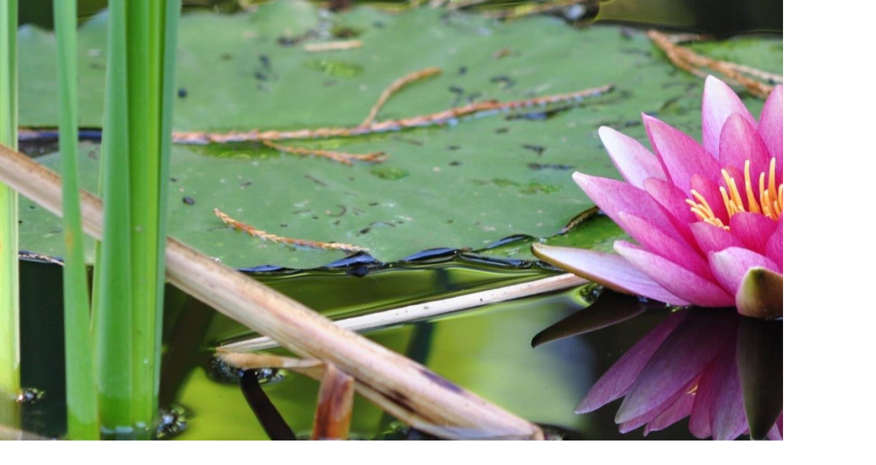

--- FILE ---
content_type: text/html; charset=utf-8
request_url: https://www.lehmann-baumschulen.ch/fr/Garden-Centre/assortiment-marche-plantes/plantes-vivaces/plantes-marecageuses-aquatiques.html
body_size: 9314
content:
<!doctype html>
<html lang='' dir=''>
<head>
<meta charset=''>
<title>Plantes marécageuses et aquatiques - 
Pépinière Lehmann SA - pépinière - marché aux plantes</title>

<base href="https://www.lehmann-baumschulen.ch/" />
<meta http-equiv="Content-Type" content="text/html; charset=utf-8" />
<meta name="viewport" content="width=device-width, initial-scale=1.0">
<meta name="HandheldFriendly" content="true">
<meta name="country" content="Switzerland"/>
<meta name="geography" content="Büren an der Aare"/>
<meta name="language" content="DE-CH"/>
<meta name="author" content="gardapro.ch, Lehmann Baumschulen AG"/>
<meta name="publisher" content="Lehmann Baumschulen AG"/>
<meta name="copyright" content="Lehmann Baumschulen AG"/>
<meta name="audience" content="Alle"/>
<meta name="robots" content="INDEX, follow"/>
<meta name="expires" content="NEVER"/>
<link rel="shortcut icon" href="https://www.lehmann-baumschulen.ch/favicon.ico" type="image/x-icon"/>
<meta name="description" content="Plantes aquatiques von Lehmann Baumschulen AG Büren an der Aare.  Ihre Baumschule mit Pflanzen aus der Region Biel - Seeland"/>
<meta name="keywords" content="Plantes aquatiques, Beetstauden, Steingarten, Wildstauden, Schattenstauden, Bodendecker, Stauden, d’eau,plant,nymphaea,aquatiqu, Pflanzen, Lehmann Baumschulen AG, Schattenstaude, Blütenstaude, Strauch, Sträucher, Garten, Lehmann, Büren, Biel, Seeland"/>

<link rel="stylesheet" type="text/css" href="https://www.lehmann-baumschulen.ch/tmp/cache/stylesheet_combined_d39363886c24a2a7ed547439d2ce987b.css" />


<!--[if lt IE 9]>
<script src="//html5shiv.googlecode.com/svn/trunk/html5.js"></script>
<![endif]-->
<link rel="start" title="Deutsch" href="https://www.lehmann-baumschulen.ch/" />
<link rel="prev" title="Fougères extérieur" href="https://www.lehmann-baumschulen.ch/fr/Garden-Centre/assortiment-marche-plantes/plantes-vivaces/fougeres-exterieur.html" />
<link rel="next" title="Plantes condimentaires et médicinales" href="https://www.lehmann-baumschulen.ch/fr/Garden-Centre/assortiment-marche-plantes/plantes-vivaces/herbes-aromatiques-medicinales.html" />
<!-- Gallery/Lytebox_Lehmann -->
	<link rel="stylesheet" href="https://www.lehmann-baumschulen.ch/modules/Gallery/templates/css/Lytebox_Lehmann.css" type="text/css" media="screen" />
	<script type="text/javascript" src="https://www.lehmann-baumschulen.ch/modules/Gallery/templates/lytebox/lytebox.js"></script>
	</head>
<body class='lang-fr'>

  <div id="cookie_consent">
    <p>Diese Webseite verwendet Cookies. Durch die Nutzung der Webseite stimmen Sie der Verwendung von Cookies zu. <a href="https://www.lehmann-baumschulen.ch/de/datenschutz.html"><br />
    <br />
    <a class="accept_cookies">Akzeptieren</a></p>
  </div>

    <!-- .header-wrapper -->
    <div class='header-wrapper container'>
        <!-- .header -->
        <header class='header'>
            <!-- .top-section -->
            <div class='top-section cf row'>
                <div class='logo col-md-4 col-sm-6 col-xs-12'>
                                     <a href='https://www.lehmann-baumschulen.ch/fr.html'><img src='https://www.lehmann-baumschulen.ch/uploads/theme/images/Logo_Lehmann_claim_fr.svg' alt='Lehmann Baumschulen AG' title='Lehmann Baumschulen AG' /></a>
                                 
                </div>
                <div class='col-md-5 col-sm-6 col-xs-12'>
                    <div class='center'>
                    
<form id="m15c0fmoduleform_1" method="get" action="https://www.lehmann-baumschulen.ch/fr/rechercher.html" class="cms_form"> <div class="hidden"> <input type="hidden" name="mact" value="Search,m15c0f,dosearch,0" /> <input type="hidden" name="m15c0freturnid" value="79" /> </div> <div class="center margtop20"> <input type="text" class="search-input" id="m15c0fsearchinput" name="m15c0fsearchinput" size="20" maxlength="50" placeholder="Rechercher ..."/> <input class="search-button" name="submit" value="Envoyer" type="submit" /> <input type="hidden" id="m15c0forigreturnid" name="m15c0forigreturnid" value="175" /> </form> </div>
                    </div>
                </div>
                <div class='aside col-md-3 col-sm-6 col-xs-12'>
                    <div class='lang-switch'>
                       <a href="https://www.facebook.com/lehmannbaumschulen/" target="_blanc"><img src="https://www.lehmann-baumschulen.ch/assets/images/facebook-lehmann-20.png" width="20px" height="20px"></a> <a href="https://www.instagram.com/lehmannbaumschulen/" target="_blanc"><img src="https://www.lehmann-baumschulen.ch/assets/images/instagram-lehmann.svg" width="20px" height="20px"></a>   <a    href="https://www.lehmann-baumschulen.ch/de/pflanzencenter/pflanzen-sortiment/stauden-pflanzen/sumpfpflanzen-wasserpflanzen.html">
    Deutsch</a>
<span class="active">
Français</span>


                    </div>
                    <div class='quick-links cf'>
                        
<ul class='quick-nav cf'>
    <li><a href="https://www.lehmann-baumschulen.ch/fr/a-propos-de-nous/actualites-lehmann.html" title="Actualités" >Actualités</a></li>
    <li><a href="https://www.lehmann-baumschulen.ch/fr/a-propos-de-nous/contact.html" title="Contact" >Contact</a></li>
    <li><a href="https://www.lehmann-baumschulen.ch/fr.html" title="Français" >Page d´accueil</a></li>
</ul>
                    </div>
<div class="nav-outer clearfix">
                        <!-- Main Menu -->
                        <nav id="main-menu" class="main-menu">
                            <div class="navbar-header">
                                <!-- Toggle Button -->    	
                                <button type="button" class="navbar-toggle" data-toggle="collapse" data-target=".navbar-collapse">
                                    <span class="icon-bar"></span>
                                    <span class="icon-bar"></span>
                                    <span class="icon-bar"></span>
                                </button>
                            </div>
                            

                            <div class="navbar-collapse collapse clearfix main-header">
<ul class="navigation clearfix"><li class='current dropdown'><a class=' current' href='https://www.lehmann-baumschulen.ch/fr/Garden-Centre.html'>Garden Centre</a><ul class="navigation clearfix"><li class='current dropdown'><a class=' current' href='https://www.lehmann-baumschulen.ch/fr/Garden-Centre/assortiment-marche-plantes.html'>Assortiment de plantes</a><ul class="navigation clearfix"><li class='dropdown'><a class='' href='https://www.lehmann-baumschulen.ch/fr/Garden-Centre/assortiment-marche-plantes/plantes-arbres.html'>Arbres et arbustes</a><ul class="navigation clearfix"><li><a class='' href='https://www.lehmann-baumschulen.ch/fr/Garden-Centre/assortiment-marche-plantes/plantes-arbres/plantes-topiaires.html'>Plantes topiaires</a></li><li><a class='' href='https://www.lehmann-baumschulen.ch/fr/Garden-Centre/assortiment-marche-plantes/plantes-arbres/arbres-caduques.html'>Feuillus</a></li><li><a class='' href='https://www.lehmann-baumschulen.ch/fr/Garden-Centre/assortiment-marche-plantes/plantes-arbres/coniferes.html'>Conifères</a></li><li><a class='' href='https://www.lehmann-baumschulen.ch/fr/Garden-Centre/assortiment-marche-plantes/plantes-arbres/arbres-avenue.html'>Arbres d’avenue</a></li><li><a class='' href='https://www.lehmann-baumschulen.ch/fr/Garden-Centre/assortiment-marche-plantes/plantes-arbres/plantes-bruyere.html'>Plantes de bruyère</a></li><li><a class='' href='https://www.lehmann-baumschulen.ch/fr/Garden-Centre/assortiment-marche-plantes/plantes-arbres/plants-haies.html'>Plants de haies</a></li><li><a class='' href='https://www.lehmann-baumschulen.ch/fr/Garden-Centre/assortiment-marche-plantes/plantes-arbres/bambou.html'>Bambous</a></li><li><a class='' href='https://www.lehmann-baumschulen.ch/fr/Garden-Centre/assortiment-marche-plantes/plantes-arbres/plantes-grimpantes.html'>Plantes grimpantes</a></li><li><a class='' href='https://www.lehmann-baumschulen.ch/fr/Garden-Centre/assortiment-marche-plantes/plantes-arbres/rosiers.html'>Rosiers</a></li><li><a class='' href='https://www.lehmann-baumschulen.ch/fr/Garden-Centre/assortiment-marche-plantes/plantes-arbres/assortiment-des-roses.html'>Assortiment des roses</a></li><li><a class='' href='https://www.lehmann-baumschulen.ch/fr/Garden-Centre/assortiment-marche-plantes/plantes-arbres/fruitiers-et-baies.html'>Fruitiers et baies</a></li></ul></li><li class='current dropdown'><a class=' current' href='https://www.lehmann-baumschulen.ch/fr/Garden-Centre/assortiment-marche-plantes/plantes-vivaces.html'>Plantes vivaces</a><ul class="navigation clearfix"><li><a class='' href='https://www.lehmann-baumschulen.ch/fr/Garden-Centre/assortiment-marche-plantes/plantes-vivaces/plantes-vivaces-fleurs.html'>Vivaces à fleurs</a></li><li><a class='' href='https://www.lehmann-baumschulen.ch/fr/Garden-Centre/assortiment-marche-plantes/plantes-vivaces/graminees-ornementales.html'>Graminées ornementales</a></li><li><a class='' href='https://www.lehmann-baumschulen.ch/fr/Garden-Centre/assortiment-marche-plantes/plantes-vivaces/fougeres-exterieur.html'>Fougères extérieur</a></li><li class='current'><a class=' current' href='https://www.lehmann-baumschulen.ch/fr/Garden-Centre/assortiment-marche-plantes/plantes-vivaces/plantes-marecageuses-aquatiques.html'>Plantes aquatiques</a></li><li><a class='' href='https://www.lehmann-baumschulen.ch/fr/Garden-Centre/assortiment-marche-plantes/plantes-vivaces/herbes-aromatiques-medicinales.html'>Plantes condimentaires</a></li></ul></li><li><a class='' href='https://www.lehmann-baumschulen.ch/fr/Garden-Centre/assortiment-marche-plantes/fleurs-saison.html'>Fleurs de saison</a></li><li><a class='' href='https://www.lehmann-baumschulen.ch/fr/Garden-Centre/assortiment-marche-plantes/plantes-mediterraneennes.html'>Plantes méditerranéennes</a></li><li><a class='' href='https://www.lehmann-baumschulen.ch/fr/Garden-Centre/assortiment-marche-plantes/plantes-dinterieur.html'>Plantes d&#39;intérieur</a></li><li><a class='' href='https://www.lehmann-baumschulen.ch/fr/Garden-Centre/assortiment-marche-plantes/conseil-plantation.html'>Conseils de plantation</a></li></ul></li><li><a class='' href='https://www.lehmann-baumschulen.ch/fr/Garden-Centre/conseils-jardinage.html'>Conseils de jardinage</a></li><li class='dropdown'><a class='' href='https://www.lehmann-baumschulen.ch/fr/Garden-Centre/accessoires-jardin.html'>Assortiment d’articles techniques</a><ul class="navigation clearfix"><li><a class='' href='https://www.lehmann-baumschulen.ch/fr/Garden-Centre/accessoires-jardin/accessoires.html'>Accessoires</a></li><li><a class='' href='https://www.lehmann-baumschulen.ch/fr/Garden-Centre/accessoires-jardin/poterie.html'>Poterie</a></li><li><a class='' href='https://www.lehmann-baumschulen.ch/fr/Garden-Centre/accessoires-jardin/engrais.html'>Engrais</a></li><li><a class='' href='https://www.lehmann-baumschulen.ch/fr/Garden-Centre/accessoires-jardin/produit-phytosanitaire.html'>Produit phytosanitaire</a></li><li><a class='' href='https://www.lehmann-baumschulen.ch/fr/Garden-Centre/accessoires-jardin/semences.html'>Semences</a></li><li><a class='' href='https://www.lehmann-baumschulen.ch/fr/Garden-Centre/accessoires-jardin/besoins-jardin.html'>Besoins du jardin</a></li></ul></li><li><a class='' href='https://www.lehmann-baumschulen.ch/fr/Garden-Centre/bons-cadeaux.html'>Bon cadeau</a></li><li><a class='' href='https://www.lehmann-baumschulen.ch/fr/Garden-Centre/services.html'>Services et prestations</a></li><li class='dropdown'><a class='' href='https://www.lehmann-baumschulen.ch/fr/Garden-Centre/images_plantes.html'>Photographies du Garden Centre</a><ul class="navigation clearfix"><li><a class='' href='https://www.lehmann-baumschulen.ch/fr/Garden-Centre/images_plantes/evenements.html'>Evénements</a></li></ul></li><li><a class='' href='https://www.lehmann-baumschulen.ch/fr/Garden-Centre/actualites_centre_plantes.html'>Actualités</a></li></ul></li><li class='dropdown'><a class='' href='https://www.lehmann-baumschulen.ch/fr/pepiniere.html'>Pépinière</a><ul class="navigation clearfix"><li class='dropdown'><a class='' href='https://www.lehmann-baumschulen.ch/fr/pepiniere/assortiment-plantes.html'>Assortiment de plantes</a><ul class="navigation clearfix"><li><a class='' href='https://www.lehmann-baumschulen.ch/fr/pepiniere/assortiment-plantes/arbres.html'>Plantes ligneuses</a></li><li><a class='' href='https://www.lehmann-baumschulen.ch/fr/pepiniere/assortiment-plantes/vivaces.html'>Plantes vivaces</a></li><li><a class='' href='https://www.lehmann-baumschulen.ch/fr/pepiniere/assortiment-plantes/articles-techniques.html'>Articles techniques</a></li></ul></li><li><a class='' href='https://www.lehmann-baumschulen.ch/fr/pepiniere/images_pepiniere.html'>Images de la Pépinière</a></li><li><a class='' href='https://www.lehmann-baumschulen.ch/fr/pepiniere/nouvelles-pepiniere.html'>Actualités</a></li></ul></li><li class='dropdown'><a class='' href='https://www.lehmann-baumschulen.ch/fr/a-propos-de-nous.html'>À propos de nous</a><ul class="navigation clearfix"><li><a class='' href='https://www.lehmann-baumschulen.ch/fr/a-propos-de-nous/pepinieristes.html'>Le personel</a></li><li><a class='' href='https://www.lehmann-baumschulen.ch/fr/a-propos-de-nous/histoire.html'>Histoire de l&#39;entreprise</a></li><li><a class='' href='https://www.lehmann-baumschulen.ch/fr/Garden-Centre/bons-cadeaux.html'>Bon cadeau</a></li><li><a class='' href='https://www.lehmann-baumschulen.ch/fr/a-propos-de-nous/plan-acces.html'>Plan d&#39;accès</a></li><li><a class='' href='https://www.lehmann-baumschulen.ch/fr/a-propos-de-nous/emploi.html'>Offres d’emploi</a></li><li><a class='' href='https://www.lehmann-baumschulen.ch/fr/a-propos-de-nous/liens.html'>Liens</a></li><li><a class='' href='https://www.lehmann-baumschulen.ch/fr/a-propos-de-nous/actualites-lehmann.html'>Actualités</a></li><li><a class='' href='https://www.lehmann-baumschulen.ch/fr/a-propos-de-nous/contact.html'>Contact</a></li><li><a class='' href='https://www.lehmann-baumschulen.ch/fr/a-propos-de-nous/newsletter-fr.html'>S&#39;abonner à la newsletter</a></li></ul></li></ul>
</div>
</nav>                                            
</div>
                </div>
                <div class='clear'></div>
            <!-- .top-section //-->
            </div>
            <!-- .header-teaser -->
            <section class='main-slider'>
            <div class="rev_slider_wrapper fullwidthbanner-container"  id="rev_slider_one_wrapper">
            <div class="rev_slider fullwidthabanner noarrow" id="rev_slider_one" data-version="5.4.1">
                <ul>
                    <li data-description="Plantes marécageuses et aquatiques de Lehmann Baumschulen AG" data-easein="Fade-in" data-easeout="Fade-out" data-fsmasterspeed="1500" data-fsslotamount="7" data-fstransition="fade" data-hideafterloop="0" data-hideslideonmobile="off" data-index="rs" data-masterspeed="default" data-param1="" data-param10="" data-param2="" data-param3="" data-param4="" data-param5="" data-param6="" data-param7="" data-param8="" data-param9="" data-rotate="0" data-saveperformance="off" data-slotamount="default" data-thumb="https://www.lehmann-baumschulen.ch/uploads/_CGSmartImage/img-5af4b56a6f7f51ab65ecbc5cac0b485e.jpg" data-title="Plantes marécageuses et aquatiques de Lehmann Baumschulen AG" data-transition="fade">
                    <img alt="Plantes marécageuses et aquatiques de Lehmann Baumschulen AG" class="rev-slidebg" data-bgfit="cover" data-bgparallax="10" data-bgposition="center center" data-bgrepeat="no-repeat" data-no-retina="" src="https://www.lehmann-baumschulen.ch/uploads/_CGSmartImage/img-5af4b56a6f7f51ab65ecbc5cac0b485e.jpg">
                    <div class="tp-caption" 
                    data-paddingbottom="[0,0,0,0]"
                    data-paddingleft="[0,0,0,0]"
                    data-paddingright="[0,0,0,0]"
                    data-paddingtop="[0,0,0,0]"
                    data-responsive_offset="on"
                    data-type="text"
                    data-height="none"
                    data-width="['460','400','400','300']"
                    data-whitespace="normal"
                    data-hoffset="['15','15','15','15']"
                    data-voffset="['35','35','35','35']"
                    data-x="['left','left','left','left']"
                    data-y="['bottom','bottom','bottom','bottom']"
                    data-textalign="['top','top','top','top']"
                    data-frames='[{"from":"y:[-100%];z:0;rX:0deg;rY:0;rZ:0;sX:1;sY:1;skX:0;skY:0;","mask":"x:0px;y:0px;s:inherit;e:inherit;","speed":1500,"to":"o:1;","delay":1000,"ease":"Power3.easeInOut"},{"delay":"wait","speed":1000,"to":"auto:auto;","mask":"x:0;y:0;s:inherit;e:inherit;","ease":"Power3.easeInOut"}]'
                    ><h2>
                </h2>
                    </div>
                    
                    <div class="tp-caption" 
                    data-paddingbottom="[0,0,0,0]"
                    data-paddingleft="[0,0,0,0]"
                    data-paddingright="[0,0,0,0]"
                    data-paddingtop="[0,0,0,0]"
                    data-responsive_offset="on"
                    data-type="text"
                    data-height="none"
                    data-width="['560','400','400','300']"
                    data-whitespace="normal"
                    data-hoffset="['15','15','15','15']"
                    data-voffset="['40','40','40','40']"
                    data-x="['right','right','right','right']"
                    data-y="['bottom','bottom','bottom','bottom']"
                    data-textalign="['top','top','top','top']"
                    data-frames='[{"from":"y:[-100%];z:0;rX:0deg;rY:0;rZ:0;sX:1;sY:1;skX:0;skY:0;","mask":"x:0px;y:0px;s:inherit;e:inherit;","speed":1500,"to":"o:1;","delay":1000,"ease":"Power3.easeInOut"},{"delay":"wait","speed":1000,"to":"auto:auto;","mask":"x:0;y:0;s:inherit;e:inherit;","ease":"Power3.easeInOut"}]'
                    >
                    	<div class="text">
                </div>
                    </div>
                    </li>
                </ul>
            </div>
        </div>
                

            <!-- .header-teaser //-->
            </section>
        <!-- .header //-->
        </header>
    <!-- .header-wrapper //-->
    </div>
    <!-- .page-wrapper -->
    <div class='page-wrapper container'>
        <!-- .content-section -->
        <div class='content-section cf row'>
        <nav id='navigation' class='navigation col-lg-2 col-md-3'><ul id='nav' class='cf'><li class='current parent' aria-haspopup='true'><a class='clearfix current' href='https://www.lehmann-baumschulen.ch/fr/Garden-Centre.html'>Garden Centre</a><ul id='nav' class='cf'><li class='current parent' aria-haspopup='true'><a class='clearfix current' href='https://www.lehmann-baumschulen.ch/fr/Garden-Centre/assortiment-marche-plantes.html'>Assortiment de plantes</a><ul id='nav' class='cf'><li class='parent' aria-haspopup='true'><a class='clearfix' href='https://www.lehmann-baumschulen.ch/fr/Garden-Centre/assortiment-marche-plantes/plantes-arbres.html'>Arbres et arbustes</a><ul id='nav' class='cf'><li><a class='clearfix' href='https://www.lehmann-baumschulen.ch/fr/Garden-Centre/assortiment-marche-plantes/plantes-arbres/plantes-topiaires.html'>Plantes topiaires</a></li><li><a class='clearfix' href='https://www.lehmann-baumschulen.ch/fr/Garden-Centre/assortiment-marche-plantes/plantes-arbres/arbres-caduques.html'>Feuillus</a></li><li><a class='clearfix' href='https://www.lehmann-baumschulen.ch/fr/Garden-Centre/assortiment-marche-plantes/plantes-arbres/coniferes.html'>Conifères</a></li><li><a class='clearfix' href='https://www.lehmann-baumschulen.ch/fr/Garden-Centre/assortiment-marche-plantes/plantes-arbres/arbres-avenue.html'>Arbres d’avenue</a></li><li><a class='clearfix' href='https://www.lehmann-baumschulen.ch/fr/Garden-Centre/assortiment-marche-plantes/plantes-arbres/plantes-bruyere.html'>Plantes de bruyère</a></li><li><a class='clearfix' href='https://www.lehmann-baumschulen.ch/fr/Garden-Centre/assortiment-marche-plantes/plantes-arbres/plants-haies.html'>Plants de haies</a></li><li><a class='clearfix' href='https://www.lehmann-baumschulen.ch/fr/Garden-Centre/assortiment-marche-plantes/plantes-arbres/bambou.html'>Bambous</a></li><li><a class='clearfix' href='https://www.lehmann-baumschulen.ch/fr/Garden-Centre/assortiment-marche-plantes/plantes-arbres/plantes-grimpantes.html'>Plantes grimpantes</a></li><li><a class='clearfix' href='https://www.lehmann-baumschulen.ch/fr/Garden-Centre/assortiment-marche-plantes/plantes-arbres/rosiers.html'>Rosiers</a></li><li><a class='clearfix' href='https://www.lehmann-baumschulen.ch/fr/Garden-Centre/assortiment-marche-plantes/plantes-arbres/assortiment-des-roses.html'>Assortiment des roses</a></li><li><a class='clearfix' href='https://www.lehmann-baumschulen.ch/fr/Garden-Centre/assortiment-marche-plantes/plantes-arbres/fruitiers-et-baies.html'>Fruitiers et baies</a></li></ul></li><li class='current parent' aria-haspopup='true'><a class='clearfix current' href='https://www.lehmann-baumschulen.ch/fr/Garden-Centre/assortiment-marche-plantes/plantes-vivaces.html'>Plantes vivaces</a><ul id='nav' class='cf'><li><a class='clearfix' href='https://www.lehmann-baumschulen.ch/fr/Garden-Centre/assortiment-marche-plantes/plantes-vivaces/plantes-vivaces-fleurs.html'>Vivaces à fleurs</a></li><li><a class='clearfix' href='https://www.lehmann-baumschulen.ch/fr/Garden-Centre/assortiment-marche-plantes/plantes-vivaces/graminees-ornementales.html'>Graminées ornementales</a></li><li><a class='clearfix' href='https://www.lehmann-baumschulen.ch/fr/Garden-Centre/assortiment-marche-plantes/plantes-vivaces/fougeres-exterieur.html'>Fougères extérieur</a></li><li class='current'><a class='clearfix current' href='https://www.lehmann-baumschulen.ch/fr/Garden-Centre/assortiment-marche-plantes/plantes-vivaces/plantes-marecageuses-aquatiques.html'>Plantes aquatiques</a></li><li><a class='clearfix' href='https://www.lehmann-baumschulen.ch/fr/Garden-Centre/assortiment-marche-plantes/plantes-vivaces/herbes-aromatiques-medicinales.html'>Plantes condimentaires</a></li></ul></li><li><a class='clearfix' href='https://www.lehmann-baumschulen.ch/fr/Garden-Centre/assortiment-marche-plantes/fleurs-saison.html'>Fleurs de saison</a></li><li><a class='clearfix' href='https://www.lehmann-baumschulen.ch/fr/Garden-Centre/assortiment-marche-plantes/plantes-mediterraneennes.html'>Plantes méditerranéennes</a></li><li><a class='clearfix' href='https://www.lehmann-baumschulen.ch/fr/Garden-Centre/assortiment-marche-plantes/plantes-dinterieur.html'>Plantes d&#39;intérieur</a></li><li><a class='clearfix' href='https://www.lehmann-baumschulen.ch/fr/Garden-Centre/assortiment-marche-plantes/conseil-plantation.html'>Conseils de plantation</a></li></ul></li><li><a class='clearfix' href='https://www.lehmann-baumschulen.ch/fr/Garden-Centre/conseils-jardinage.html'>Conseils de jardinage</a></li><li class='parent' aria-haspopup='true'><a class='clearfix' href='https://www.lehmann-baumschulen.ch/fr/Garden-Centre/accessoires-jardin.html'>Assortiment d’articles techniques</a><ul id='nav' class='cf'><li><a class='clearfix' href='https://www.lehmann-baumschulen.ch/fr/Garden-Centre/accessoires-jardin/accessoires.html'>Accessoires</a></li><li><a class='clearfix' href='https://www.lehmann-baumschulen.ch/fr/Garden-Centre/accessoires-jardin/poterie.html'>Poterie</a></li><li><a class='clearfix' href='https://www.lehmann-baumschulen.ch/fr/Garden-Centre/accessoires-jardin/engrais.html'>Engrais</a></li><li><a class='clearfix' href='https://www.lehmann-baumschulen.ch/fr/Garden-Centre/accessoires-jardin/produit-phytosanitaire.html'>Produit phytosanitaire</a></li><li><a class='clearfix' href='https://www.lehmann-baumschulen.ch/fr/Garden-Centre/accessoires-jardin/semences.html'>Semences</a></li><li><a class='clearfix' href='https://www.lehmann-baumschulen.ch/fr/Garden-Centre/accessoires-jardin/besoins-jardin.html'>Besoins du jardin</a></li></ul></li><li><a class='clearfix' href='https://www.lehmann-baumschulen.ch/fr/Garden-Centre/bons-cadeaux.html'>Bon cadeau</a></li><li><a class='clearfix' href='https://www.lehmann-baumschulen.ch/fr/Garden-Centre/services.html'>Services et prestations</a></li><li class='parent' aria-haspopup='true'><a class='clearfix' href='https://www.lehmann-baumschulen.ch/fr/Garden-Centre/images_plantes.html'>Photographies du Garden Centre</a><ul id='nav' class='cf'><li><a class='clearfix' href='https://www.lehmann-baumschulen.ch/fr/Garden-Centre/images_plantes/evenements.html'>Evénements</a></li></ul></li><li><a class='clearfix' href='https://www.lehmann-baumschulen.ch/fr/Garden-Centre/actualites_centre_plantes.html'>Actualités</a></li></ul></li><li class='parent' aria-haspopup='true'><a class='clearfix' href='https://www.lehmann-baumschulen.ch/fr/pepiniere.html'>Pépinière</a><ul id='nav' class='cf'><li class='parent' aria-haspopup='true'><a class='clearfix' href='https://www.lehmann-baumschulen.ch/fr/pepiniere/assortiment-plantes.html'>Assortiment de plantes</a><ul id='nav' class='cf'><li><a class='clearfix' href='https://www.lehmann-baumschulen.ch/fr/pepiniere/assortiment-plantes/arbres.html'>Plantes ligneuses</a></li><li><a class='clearfix' href='https://www.lehmann-baumschulen.ch/fr/pepiniere/assortiment-plantes/vivaces.html'>Plantes vivaces</a></li><li><a class='clearfix' href='https://www.lehmann-baumschulen.ch/fr/pepiniere/assortiment-plantes/articles-techniques.html'>Articles techniques</a></li></ul></li><li><a class='clearfix' href='https://www.lehmann-baumschulen.ch/fr/pepiniere/images_pepiniere.html'>Images de la Pépinière</a></li><li><a class='clearfix' href='https://www.lehmann-baumschulen.ch/fr/pepiniere/nouvelles-pepiniere.html'>Actualités</a></li></ul></li><li class='parent' aria-haspopup='true'><a class='clearfix' href='https://www.lehmann-baumschulen.ch/fr/a-propos-de-nous.html'>À propos de nous</a><ul id='nav' class='cf'><li><a class='clearfix' href='https://www.lehmann-baumschulen.ch/fr/a-propos-de-nous/pepinieristes.html'>Le personel</a></li><li><a class='clearfix' href='https://www.lehmann-baumschulen.ch/fr/a-propos-de-nous/histoire.html'>Histoire de l&#39;entreprise</a></li><li><a class='clearfix' href='https://www.lehmann-baumschulen.ch/fr/Garden-Centre/bons-cadeaux.html'>Bon cadeau</a></li><li><a class='clearfix' href='https://www.lehmann-baumschulen.ch/fr/a-propos-de-nous/plan-acces.html'>Plan d&#39;accès</a></li><li><a class='clearfix' href='https://www.lehmann-baumschulen.ch/fr/a-propos-de-nous/emploi.html'>Offres d’emploi</a></li><li><a class='clearfix' href='https://www.lehmann-baumschulen.ch/fr/a-propos-de-nous/liens.html'>Liens</a></li><li><a class='clearfix' href='https://www.lehmann-baumschulen.ch/fr/a-propos-de-nous/actualites-lehmann.html'>Actualités</a></li><li><a class='clearfix' href='https://www.lehmann-baumschulen.ch/fr/a-propos-de-nous/contact.html'>Contact</a></li><li><a class='clearfix' href='https://www.lehmann-baumschulen.ch/fr/a-propos-de-nous/newsletter-fr.html'>S&#39;abonner à la newsletter</a></li></ul></li></ul></nav><article class='content col-lg-7 col-md-6 col-sm-8 col-xs-12'><h1>Plantes marécageuses et aquatiques</h1><div class='inner'><p>Le <a title="jardin aquatique" href="uploads/Der%20Wassergarten - und was Sie dar&uuml;ber wissen sollten.pdf" target="_blank" rel="noopener">jardin aquatique</a> est un biotope complexe. Il offre un espace vital &agrave; des plantes fascinantes ainsi qu&rsquo;&agrave; des animaux captivants dans votre jardin. Lors de sa cr&eacute;ation et lors de l&rsquo;entretien ult&eacute;rieur, certaines r&egrave;gles de base sont &agrave; respecter. Vous trouverez <a href="uploads/pdf/Pflanzanleitungen%20NEU FR/Lehmann_017_23_js_allgemein_gartenteich_fr.pdf" target="_blank" rel="noopener">ici</a>&nbsp;plus d&rsquo;informations &agrave; ce sujet.</p>
<p>Il existe une quantit&eacute; impressionnante de plantes mar&eacute;cageuses et aquatiques pour am&eacute;nager votre jardin d&rsquo;eau. Il est tr&egrave;s important de conna&icirc;tre et de respecter les exigences sp&eacute;cifiques des plantes et leur type de croissance. Certaines plantes aquatiques sont tr&egrave;s conqu&eacute;rantes et peuvent facilement devenir envahissantes. Selon le type d&rsquo;&eacute;tang de jardin et sa superficie, le choix des plantes varie. Ci-dessous, quelques listes de plantes qui pourront vous &ecirc;tre utiles. Notre sp&eacute;cialiste des plantes vivaces reste &eacute;videmment &agrave; votre service et vous conseillera volontiers dans notre Garden Centre!</p>
<p><strong>Quelles plantes sont adapt&eacute;es &agrave; quel type d&rsquo;&eacute;tang?</strong></p>
<p><strong>Plantes aquatiques tr&egrave;s vigoureuses, uniquement pour les &eacute;tangs de tr&egrave;s grande surface</strong></p>
<table border="0" width="100%" cellpadding="0">
<tbody>
<tr>
<td width="17%">
<p><strong>Niveau d&rsquo;eau</strong></p>
</td>
<td width="30%">
<p><strong>Nom botanique</strong></p>
</td>
<td width="33%">
<p><strong>Nom fran&ccedil;ais </strong></p>
</td>
<td width="20%">
<p><strong>Couleur des fleurs</strong></p>
</td>
</tr>
<tr>
<td>
<p>0-10&nbsp;cm,</p>
</td>
<td>
<p>Carex pseudocyperus</p>
</td>
<td>
<p>La&icirc;che faux-souchet</p>
</td>
<td>
<p>brun</p>
</td>
</tr>
<tr>
<td>
<p>0-30&nbsp;cm,</p>
</td>
<td>
<p>Eleocharis palustris</p>
</td>
<td>
<p>Souchet des marais</p>
</td>
<td>
<p>brun</p>
</td>
</tr>
<tr>
<td>
<p>0-50&nbsp;cm,</p>
</td>
<td>
<p>Phragmites australis</p>
</td>
<td>
<p>Roseau</p>
</td>
<td>
<p>brun</p>
</td>
</tr>
<tr>
<td>
<p>10-20 cm,</p>
</td>
<td>
<p>Ranunculus lingua</p>
</td>
<td>
<p>Renoncule aquatique</p>
</td>
<td>
<p>jaune</p>
</td>
</tr>
<tr>
<td>
<p>10-40 cm,</p>
</td>
<td>
<p>Scirpus lacustris</p>
</td>
<td>
<p>Jonc des tonneliers, scirpe</p>
</td>
<td>
<p>brun</p>
</td>
</tr>
<tr>
<td>
<p>10-50&nbsp;cm,</p>
</td>
<td>
<p>Sparganium erectum</p>
</td>
<td>
<p>Ruban d&rsquo;eau</p>
</td>
<td>
<p>verd&acirc;tre</p>
</td>
</tr>
<tr>
<td>
<p>0-80&nbsp;cm,</p>
</td>
<td>
<p>Typha latifolia</p>
</td>
<td>
<p>Massette &agrave; feuilles larges</p>
</td>
<td>
<p>brun</p>
</td>
</tr>
</tbody>
</table>
<p><strong>Plantes aquatiques tr&egrave;s vigoureuses, pour grands &eacute;tangs </strong></p>
<table border="0" width="100%" cellpadding="0">
<tbody>
<tr>
<td>
<p><strong>Niveau d&rsquo;eau</strong></p>
</td>
<td>
<p><strong>Nom botanique</strong></p>
</td>
<td>
<p><strong>Nom fran&ccedil;ais </strong></p>
</td>
<td>
<p><strong>Couleur des fleurs</strong></p>
</td>
</tr>
<tr>
<td width="17%">
<p>0-20&nbsp;cm,</p>
</td>
<td width="30%">
<p>Acorus calamus</p>
</td>
<td width="33%">
<p>Acore odorant</p>
</td>
<td width="20%">
<p>&nbsp;</p>
</td>
</tr>
<tr>
<td>
<p>0-20&nbsp;cm,</p>
</td>
<td>
<p>Eleocharis acicularis</p>
</td>
<td>
<p>Scirpe &eacute;pingle</p>
</td>
<td>
<p>&nbsp;</p>
</td>
</tr>
<tr>
<td>
<p>0-5&nbsp;cm,</p>
</td>
<td>
<p>Eriophorum angustifolium</p>
</td>
<td>
<p>Linaigrette &agrave; feuilles &eacute;troites</p>
</td>
<td>
<p>blanc</p>
</td>
</tr>
<tr>
<td>
<p>10-40&nbsp;cm,</p>
</td>
<td>
<p>Hippuris vulgaris</p>
</td>
<td>
<p>Pesse, queue de cheval</p>
</td>
<td>
<p>&nbsp;</p>
</td>
</tr>
<tr>
<td>
<p>0-10 cm,</p>
</td>
<td>
<p>Lysimachia nummularia</p>
</td>
<td>
<p>Herbe aux &eacute;cus</p>
</td>
<td>
<p>jaune</p>
</td>
</tr>
<tr>
<td>
<p>5-20 cm,</p>
</td>
<td>
<p>Lysimachia thyrsiflora</p>
</td>
<td>
<p>Lysimaque &agrave; fleurs en &eacute;pi</p>
</td>
<td>
<p>jaune</p>
</td>
</tr>
<tr>
<td>
<p>0-20&nbsp;cm,</p>
</td>
<td>
<p>Mentha aquatica</p>
</td>
<td>
<p>Menthe aquatique</p>
</td>
<td>
<p>violet clair</p>
</td>
</tr>
<tr>
<td>
<p>0-10&nbsp;cm,</p>
</td>
<td>
<p>Myosotis palustris</p>
</td>
<td>
<p>Myosotis aquatique</p>
</td>
<td>
<p>bleu</p>
</td>
</tr>
<tr>
<td>
<p>10-50 cm,</p>
</td>
<td>
<p>Sagittaria sagittifolia</p>
</td>
<td>
<p>Fl&egrave;che d&rsquo;eau, sagittaire</p>
</td>
<td>
<p>blanc</p>
</td>
</tr>
<tr>
<td>
<p>10-20 cm,</p>
</td>
<td>
<p>Scirpus lacustris ssp. taber.&nbsp;&lsquo;Zebrinus'</p>
</td>
<td>
<p>Scirpe panach&eacute;</p>
</td>
<td>
<p>brun&acirc;tre</p>
</td>
</tr>
<tr>
<td>
<p>10-30&nbsp;cm,</p>
</td>
<td>
<p>Typha laxmannii</p>
</td>
<td>
<p>Massette de Laxmann</p>
</td>
<td>
<p>brun</p>
</td>
</tr>
<tr>
<td>
<p>10-30&nbsp;cm,</p>
</td>
<td>
<p>Typha minima</p>
</td>
<td>
<p>Petite massette</p>
</td>
<td>
<p>brun</p>
</td>
</tr>
<tr>
<td>
<p>0-10&nbsp;cm,</p>
</td>
<td>
<p>Veronica beccabunga</p>
</td>
<td>
<p>V&eacute;ronique des ruisseaux</p>
</td>
<td>
<p>bleu clair</p>
</td>
</tr>
<tr>
<td>
<p>0-10&nbsp;cm,</p>
</td>
<td>
<p>Potentilla palustris</p>
</td>
<td>
<p>Potentille des marais</p>
</td>
<td>
<p>rouge</p>
</td>
</tr>
</tbody>
</table>
<p>&nbsp;</p>
<p><strong>Plantes aquatiques &agrave; croissance moyenne, pour &eacute;tangs de taille moyenne</strong></p>
<table border="0" width="100%" cellpadding="0">
<tbody>
<tr>
<td>
<p><strong>Niveau d&rsquo;eau</strong></p>
</td>
<td>
<p><strong>Nom botanique</strong></p>
</td>
<td>
<p><strong>Nom fran&ccedil;ais </strong></p>
</td>
<td>
<p><strong>Couleur des fleurs</strong></p>
</td>
</tr>
<tr>
<td width="17%">
<p>0-30&nbsp;cm,</p>
</td>
<td width="30%">
<p>Alisma plantago-aquatica</p>
</td>
<td width="33%">
<p>Plantain d&rsquo;eau</p>
</td>
<td width="20%">
<p>blanc</p>
</td>
</tr>
<tr>
<td>
<p>10-40&nbsp;cm,</p>
</td>
<td>
<p>Butomus umbellatus</p>
</td>
<td>
<p>Jonc fleuri</p>
</td>
<td>
<p>blanc-rose</p>
</td>
</tr>
<tr>
<td>
<p>10-20 cm,</p>
</td>
<td>
<p>Cyperus longus</p>
</td>
<td>
<p>Souchet</p>
</td>
<td>
<p>verd&acirc;tre</p>
</td>
</tr>
<tr>
<td>
<p>0-40&nbsp;cm,</p>
</td>
<td>
<p>Iris pseudacorus</p>
</td>
<td>
<p>Iris des marais</p>
</td>
<td>
<p>jaune</p>
</td>
</tr>
<tr>
<td>
<p>0-5&nbsp;cm,</p>
</td>
<td>
<p>Iris sibirica</p>
</td>
<td>
<p>Iris de Sib&eacute;rie</p>
</td>
<td>
<p>bleu-violet</p>
</td>
</tr>
<tr>
<td>
<p>0-5&nbsp;cm,</p>
</td>
<td>
<p>Juncus ensifolius</p>
</td>
<td>
<p>Jonc</p>
</td>
<td>
<p>brun</p>
</td>
</tr>
<tr>
<td>
<p>5-10&nbsp;cm,</p>
</td>
<td>
<p>Menyanthes trifoliata</p>
</td>
<td>
<p>Tr&egrave;fle d&rsquo;eau</p>
</td>
<td>
<p>blanc</p>
</td>
</tr>
<tr>
<td>
<p>0-10&nbsp;cm,</p>
</td>
<td>
<p>Mimulus ringens</p>
</td>
<td>
<p>Mimule bleue</p>
</td>
<td>
<p>bleu</p>
</td>
</tr>
<tr>
<td>
<p>0-10&nbsp;cm,</p>
</td>
<td>
<p>Thelypteris palustris</p>
</td>
<td>
<p>Foug&egrave;re des marais</p>
</td>
<td>
<p>&nbsp;</p>
</td>
</tr>
</tbody>
</table>
<p><strong>Plantes aquatiques &agrave; faible croissance, pour petits &eacute;tangs&nbsp; </strong></p>
<table border="0" width="100%" cellpadding="0">
<tbody>
<tr>
<td>
<p><strong>Niveau d&rsquo;eau</strong></p>
</td>
<td>
<p><strong>Nom botanique</strong></p>
</td>
<td>
<p><strong>Nom fran&ccedil;ais </strong></p>
</td>
<td>
<p><strong>Couleur des fleurs</strong></p>
</td>
</tr>
<tr>
<td width="17%">
<p>0-5&nbsp;cm,</p>
</td>
<td width="30%">
<p>Calla palustris</p>
</td>
<td width="33%">
<p>Calla des marais</p>
</td>
<td width="20%">
<p>blanc</p>
</td>
</tr>
<tr>
<td>
<p>0-10&nbsp;cm,</p>
</td>
<td>
<p>Caltha palustris</p>
</td>
<td>
<p>Populage des marais</p>
</td>
<td>
<p>jaune</p>
</td>
</tr>
<tr>
<td>
<p>30-100&nbsp;cm,</p>
</td>
<td>
<p>Hydrocharis morsus-ranae</p>
</td>
<td>
<p>Mor&egrave;ne</p>
</td>
<td>
<p>blanche</p>
</td>
</tr>
<tr>
<td>
<p>0-5&nbsp;cm,</p>
</td>
<td>
<p>Lysichiton americanus</p>
</td>
<td>
<p>Lysichiton</p>
</td>
<td>
<p>jaune</p>
</td>
</tr>
<tr>
<td>
<p>0-5 cm,</p>
</td>
<td>
<p>Lysichiton camtschatcense</p>
</td>
<td>
<p>Faux-arum blanc</p>
</td>
<td>
<p>blanc</p>
</td>
</tr>
<tr>
<td>
<p>0-5&nbsp;cm,</p>
</td>
<td>
<p>Mimulus luteus</p>
</td>
<td>
<p>Mimule jaune</p>
</td>
<td>
<p>jaune</p>
</td>
</tr>
<tr>
<td>
<p>0-5&nbsp;cm,</p>
</td>
<td>
<p>Mimulus cupreus</p>
</td>
<td>
<p>Mimule rouge</p>
</td>
<td>
<p>rouge</p>
</td>
</tr>
<tr>
<td>
<p>0-5&nbsp;cm,</p>
</td>
<td>
<p>Myosotis rehsteineri</p>
</td>
<td>
<p>Myosotis de Rehsteiner</p>
</td>
<td>
<p>bleu</p>
</td>
</tr>
<tr>
<td>
<p>20-40 cm,</p>
</td>
<td>
<p>Pontederia cordata</p>
</td>
<td>
<p>Pont&eacute;d&eacute;rie &agrave; feuilles cord&eacute;es</p>
</td>
<td>
<p>bleu</p>
</td>
</tr>
</tbody>
</table>
<h2>Plantes subaquatiques</h2>
<table border="0" width="100%" cellpadding="0">
<tbody>
<tr>
<td>
<p><strong>Vitesse de croissance</strong></p>
</td>
<td>
<p><strong>Nom botanique</strong></p>
</td>
<td>
<p><strong>Nom fran&ccedil;ais </strong></p>
</td>
<td>
<p><strong>Couleur des fleurs</strong></p>
</td>
</tr>
<tr>
<td width="17%">
<p>Lente</p>
</td>
<td width="30%">
<p>Utricularia vulgaris</p>
</td>
<td width="33%">
<p>Utriculaire commune</p>
</td>
<td width="20%">
<p>jaune</p>
</td>
</tr>
<tr>
<td>
<p>Moyenne</p>
</td>
<td>
<p>Chara fragilis</p>
</td>
<td>
<p>Charagne</p>
</td>
<td>
<p>&nbsp;</p>
</td>
</tr>
<tr>
<td>
<p>Moyenne</p>
</td>
<td>
<p>Hottonia palustris</p>
</td>
<td>
<p>Hottonie des marais</p>
</td>
<td>
<p>blanc</p>
</td>
</tr>
<tr>
<td>
<p>Vigoureuse</p>
</td>
<td>
<p>Ceratophyllum demersum</p>
</td>
<td>
<p>C&eacute;ratophylle immerg&eacute;</p>
</td>
<td>
<p>&nbsp;</p>
</td>
</tr>
<tr>
<td>
<p>Vigoureuse</p>
</td>
<td>
<p>Potamogeton ssp</p>
</td>
<td>
<p>Potamot ssp.</p>
</td>
<td>
<p>&nbsp;</p>
</td>
</tr>
<tr>
<td>
<p>Vigoureuse</p>
</td>
<td>
<p>Myriophyllum spicatum</p>
</td>
<td>
<p>Myriophylle &agrave; &eacute;pis</p>
</td>
<td>
<p>rose p&acirc;le</p>
</td>
</tr>
<tr>
<td>
<p>Envahissante</p>
</td>
<td>
<p>Elodea canadensis</p>
</td>
<td>
<p>&Eacute;lod&eacute;e du Canada</p>
</td>
<td>
<p>&nbsp;</p>
</td>
</tr>
</tbody>
</table>
<p>Les plantes submerg&eacute;es ne doivent manquer dans aucun &eacute;tang. Elles fixent les &eacute;l&eacute;ments nutritifs en exc&egrave;s dans l&rsquo;eau et accroissent le taux d&rsquo;oxyg&egrave;ne. Elles stabilisent l&rsquo;&eacute;quilibre biologique et limitent ainsi la prolif&eacute;ration des algues.</p>
<h2>N&eacute;nuphars et nymph&eacute;as</h2>
<p>Les facteurs les plus importants pour un n&eacute;nuphar sont l&rsquo;ensoleillement minimal de 4 &agrave; 5 heures et le niveau d&rsquo;eau correct. Plant&eacute; trop profond, la floraison sera faible, plant&eacute; trop superficiellement, il d&eacute;veloppera surtout du feuillage. Il a besoin d&rsquo;un espace racinaire suffisant, car ses besoins en nutriments sont importants. L&rsquo;id&eacute;al est de planter les n&eacute;nuphars dans un panier grillag&eacute; rempli de terreau sp&eacute;cial plantes aquatiques.</p>
<p><strong>Un n&eacute;nuphar &agrave; croissance vigoureuse a besoin d&rsquo;une surface d&rsquo;eau de 2 &agrave; 3 m<sup>2</sup>. </strong></p>
<table border="0" width="100%" cellpadding="0">
<tbody>
<tr>
<td>
<p><strong>Niveau d&rsquo;eau</strong></p>
</td>
<td>
<p><strong>Nom botanique</strong></p>
</td>
<td>
<p><strong>Couleur des fleurs</strong></p>
</td>
</tr>
<tr>
<td width="22%">
<p>60-150cm</p>
</td>
<td width="50%">
<p>Nymphaea alba (indig&egrave;ne)</p>
</td>
<td width="28%">
<p>blanc</p>
</td>
</tr>
<tr>
<td>
<p>60-150cm</p>
</td>
<td>
<p>Nymphaea hybride 'Gladstoniana'</p>
</td>
<td>
<p>blanc</p>
</td>
</tr>
<tr>
<td>
<p>50-90&nbsp;cm</p>
</td>
<td>
<p>Nymphaea hybride &lsquo;Colonel A. J. Welch'</p>
</td>
<td>
<p>jaune</p>
</td>
</tr>
<tr>
<td>
<p>60-90&nbsp;cm</p>
</td>
<td>
<p>Nymphaea hybride &lsquo;Marliacae Chromatella'</p>
</td>
<td>
<p>jaune</p>
</td>
</tr>
<tr>
<td>
<p>50-80&nbsp;cm</p>
</td>
<td>
<p>Nymphaea hybride 'Marliacea Carnea'</p>
</td>
<td>
<p>rose</p>
</td>
</tr>
<tr>
<td>
<p>30-70&nbsp;cm</p>
</td>
<td>
<p>Nymphaea hybride &lsquo;Rosennymphe'</p>
</td>
<td>
<p>rose</p>
</td>
</tr>
<tr>
<td>
<p>40-80&nbsp;cm</p>
</td>
<td>
<p>Nymphaea hybride &lsquo;Escarboucle'</p>
</td>
<td>
<p>rouge</p>
</td>
</tr>
<tr>
<td>
<p>40-70&nbsp;cm</p>
</td>
<td>
<p>Nymphaea hybride 'Attraction'</p>
</td>
<td>
<p>rouge</p>
</td>
</tr>
<tr>
<td>
<p>40-80&nbsp;cm</p>
</td>
<td>
<p>Nymphaea hybride &lsquo;Hermine'</p>
</td>
<td>
<p>blanc</p>
</td>
</tr>
</tbody>
</table>
<p><strong>Un n&eacute;nuphar &agrave; croissance moyenne a besoin d&rsquo;une surface d&rsquo;eau de 1.5&nbsp;m<sup>2</sup>: </strong></p>
<table border="0" width="100%" cellpadding="0">
<tbody>
<tr>
<td>
<p><strong>Niveau d&rsquo;eau</strong></p>
</td>
<td>
<p><strong>Nom botanique</strong></p>
</td>
<td>
<p><strong>Couleur des fleurs</strong></p>
</td>
</tr>
<tr>
<td width="22%">
<p>30-60&nbsp;cm</p>
</td>
<td width="50%">
<p>Nymphaea hybride &lsquo;Firecrest'</p>
</td>
<td width="28%">
<p>rose</p>
</td>
</tr>
<tr>
<td>
<p>30-60&nbsp;cm</p>
</td>
<td>
<p>Nymphaea hybride 'Rose Arey'</p>
</td>
<td>
<p>rose</p>
</td>
</tr>
<tr>
<td>
<p>30-70&nbsp;cm</p>
</td>
<td>
<p>Nymphaea hybride &lsquo;Aurora'</p>
</td>
<td>
<p>cuivre</p>
</td>
</tr>
<tr>
<td>
<p>30-50&nbsp;cm</p>
</td>
<td>
<p>Nymphaea hybriden 'Sioux'</p>
</td>
<td>
<p>orange-brun</p>
</td>
</tr>
<tr>
<td>
<p>20-40&nbsp;cm</p>
</td>
<td>
<p>Nymphaea hybride 'Chrysantha'</p>
</td>
<td>
<p>orange</p>
</td>
</tr>
<tr>
<td>
<p>30-70&nbsp;cm</p>
</td>
<td>
<p>Nymphaea hybride &lsquo;James Brydon'</p>
</td>
<td>
<p>rouge</p>
</td>
</tr>
</tbody>
</table>
<p><strong>Un n&eacute;nuphar &agrave; faible croissance a besoin d&rsquo;une surface d&rsquo;eau de 1 m<sup>2</sup>: </strong></p>
<table border="0" width="100%" cellpadding="0">
<tbody>
<tr>
<td>
<p><strong>Niveau d&rsquo;eau</strong></p>
</td>
<td>
<p><strong>Nom botanique</strong></p>
</td>
<td>
<p><strong>Couleur des fleurs</strong></p>
</td>
</tr>
<tr>
<td width="22%">
<p>10-30&nbsp;cm</p>
</td>
<td width="50%">
<p>Nymphaea pygmea &lsquo;Helvola'</p>
</td>
<td width="28%">
<p>jaune clair</p>
</td>
</tr>
<tr>
<td>
<p>10-20&nbsp;cm</p>
</td>
<td>
<p>Nymphaea pygmea &lsquo;Rubra'</p>
</td>
<td>
<p>rose-rouge</p>
</td>
</tr>
<tr>
<td>
<p>10-20&nbsp;cm</p>
</td>
<td>
<p>Nymphaea tetragona / pygmaea 'Alba'</p>
</td>
<td>
<p>blanc</p>
</td>
</tr>
</tbody>
</table>
<h2>Plantes &agrave; feuilles flottantes</h2>
<table border="0" width="100%" cellpadding="0">
<tbody>
<tr>
<td width="22%">
<p><strong>Nom botanique </strong></p>
</td>
<td colspan="2">
<p><strong>Nom fran&ccedil;ais </strong></p>
</td>
</tr>
<tr>
<td>
<p>Azolla caroliniana</p>
</td>
<td width="32%">
<p>Azolla</p>
</td>
<td width="27%">
<p>&nbsp;</p>
</td>
</tr>
<tr>
<td>
<p>Eichhornia crassipes</p>
</td>
<td>
<p>Jacinthe d&rsquo;eau</p>
</td>
<td>
<p>non rustique</p>
</td>
</tr>
<tr>
<td>
<p>Hydrocharis morsus-ranae</p>
</td>
<td>
<p>Mor&egrave;ne</p>
</td>
<td>
<p>&nbsp;</p>
</td>
</tr>
<tr>
<td>
<p>Pistia stratoides</p>
</td>
<td>
<p>Laitue d&rsquo;eau</p>
</td>
<td>
<p>non rustique</p>
</td>
</tr>
<tr>
<td>
<p>Salvinia natans</p>
</td>
<td>
<p>Marsil&eacute;e nageante</p>
</td>
<td>
<p>pour endroits prot&eacute;g&eacute;s</p>
</td>
</tr>
<tr>
<td>
<p>Stratoides aloides</p>
</td>
<td>
<p>Alo&egrave;s d&rsquo;eau</p>
</td>
<td>
<p>&nbsp;</p>
</td>
</tr>
<tr>
<td>
<p>Trapa natans</p>
</td>
<td>
<p>Ch&acirc;taigne d&rsquo;eau</p>
</td>
<td>
<p>&nbsp;</p>
</td>
</tr>
</tbody>
</table>
<p>Les jacinthes d&rsquo;eau et la laitue d&rsquo;eau ne sont pas rustiques. Elles doivent &ecirc;tre hivern&eacute;es dans un r&eacute;cipient d&rsquo;eau, entrepos&eacute; devant une fen&ecirc;tre expos&eacute;e au sud ou dans un jardin d&rsquo;hiver &agrave; 10 <sup>o </sup>C minimum. M&ecirc;me dans ces conditions, elles ont tendance &agrave; souffrir pendant l&rsquo;hiver en raison du manque de lumi&egrave;re.</p><div class="gallery"><div class="img col-md-2 col-sm-3 col-xs-4"><a href="https://www.lehmann-baumschulen.ch/uploads/images/Gallery/Inhalte/pflanzencenter/sortiment-pflanzen/stauden_wasserpflanzen/Caltha%20palustris.JPG" title="Caltha palustris" rel="lyteshow[stauden_wasserpflanzen]"><img src="https://www.lehmann-baumschulen.ch/uploads/images/GalleryThumbs/2227-9.JPG" alt="Caltha palustris" /></a></div><div class="img col-md-2 col-sm-3 col-xs-4"><a href="https://www.lehmann-baumschulen.ch/uploads/images/Gallery/Inhalte/pflanzencenter/sortiment-pflanzen/stauden_wasserpflanzen/Iris%20sibirica%20%27Caesar%27s%20Brother%27.JPG" title="Iris sibirica 'Caesar's Brother'" rel="lyteshow[stauden_wasserpflanzen]"><img src="https://www.lehmann-baumschulen.ch/uploads/images/GalleryThumbs/2232-9.JPG" alt="Iris sibirica 'Caesar's Brother'" /></a></div><div class="img col-md-2 col-sm-3 col-xs-4"><a href="https://www.lehmann-baumschulen.ch/uploads/images/Gallery/Inhalte/pflanzencenter/sortiment-pflanzen/stauden_wasserpflanzen/Iris%20sibirica%20%27Snow%20Queen%27.JPG" title="Iris sibirica 'Snow Queen'" rel="lyteshow[stauden_wasserpflanzen]"><img src="https://www.lehmann-baumschulen.ch/uploads/images/GalleryThumbs/1868-9.JPG" alt="Iris sibirica 'Snow Queen'" /></a></div><div class="img col-md-2 col-sm-3 col-xs-4"><a href="https://www.lehmann-baumschulen.ch/uploads/images/Gallery/Inhalte/pflanzencenter/sortiment-pflanzen/stauden_wasserpflanzen/Iris%20versicolor.JPG" title="Iris versicolor" rel="lyteshow[stauden_wasserpflanzen]"><img src="https://www.lehmann-baumschulen.ch/uploads/images/GalleryThumbs/2233-9.JPG" alt="Iris versicolor" /></a></div><div class="img col-md-2 col-sm-3 col-xs-4"><a href="https://www.lehmann-baumschulen.ch/uploads/images/Gallery/Inhalte/pflanzencenter/sortiment-pflanzen/stauden_wasserpflanzen/Tisch%20mit%20Wasserpflanzen.JPG" title="Plantes marécageuses et aquatiques" rel="lyteshow[stauden_wasserpflanzen]"><img src="https://www.lehmann-baumschulen.ch/uploads/images/GalleryThumbs/2234-9.JPG" alt="Plantes marécageuses et aquatiques" /></a></div><div class="img col-md-2 col-sm-3 col-xs-4"><a href="https://www.lehmann-baumschulen.ch/uploads/images/Gallery/Inhalte/pflanzencenter/sortiment-pflanzen/stauden_wasserpflanzen/Primula%20vialii%20klein.jpg" title="Primula vialii" rel="lyteshow[stauden_wasserpflanzen]"><img src="https://www.lehmann-baumschulen.ch/uploads/images/GalleryThumbs/1343-9.jpg" alt="Primula vialii" /></a></div><div class="img col-md-2 col-sm-3 col-xs-4"><a href="https://www.lehmann-baumschulen.ch/uploads/images/Gallery/Inhalte/pflanzencenter/sortiment-pflanzen/stauden_wasserpflanzen/Nympahea_rosa.jpg" title="Nympahea" rel="lyteshow[stauden_wasserpflanzen]"><img src="https://www.lehmann-baumschulen.ch/uploads/images/GalleryThumbs/1238-9.jpg" alt="Nympahea" /></a></div><div class="img col-md-2 col-sm-3 col-xs-4"><a href="https://www.lehmann-baumschulen.ch/uploads/images/Gallery/Inhalte/pflanzencenter/sortiment-pflanzen/stauden_wasserpflanzen/Unsere%20Seerosen.jpg" title="Nos nénuphars" rel="lyteshow[stauden_wasserpflanzen]"><img src="https://www.lehmann-baumschulen.ch/uploads/images/GalleryThumbs/1258-9.jpg" alt="Nos nénuphars" /></a></div><div class="img col-md-2 col-sm-3 col-xs-4"><a href="https://www.lehmann-baumschulen.ch/uploads/images/Gallery/Inhalte/pflanzencenter/sortiment-pflanzen/stauden_wasserpflanzen/Alisma%20plantago%20aquatica.jpg" title="Alisma plantago aquatica" rel="lyteshow[stauden_wasserpflanzen]"><img src="https://www.lehmann-baumschulen.ch/uploads/images/GalleryThumbs/1257-9.jpg" alt="Alisma plantago aquatica" /></a></div><div class="img col-md-2 col-sm-3 col-xs-4"><a href="https://www.lehmann-baumschulen.ch/uploads/images/Gallery/Inhalte/pflanzencenter/sortiment-pflanzen/stauden_wasserpflanzen/Nympahea_weiss%202.jpg" title="Nympahea" rel="lyteshow[stauden_wasserpflanzen]"><img src="https://www.lehmann-baumschulen.ch/uploads/images/GalleryThumbs/1346-9.jpg" alt="Nympahea" /></a></div><div class="clear"></div></div></div></article><aside class='sidebar col-lg-3 col-md-3 col-sm-11 col-xs-12'>
<div class='news-summary'><h2>
<a href="https://www.lehmann-baumschulen.ch/fr/a-propos-de-nous/actualites-lehmann.html">Actualités</a></h2><h3><a href="https://www.lehmann-baumschulen.ch/news/315/66/Recherché-gîte-dhiver.html" title="Recherch&eacute;: g&icirc;te d&#039;hiver">Recherché: gîte d'hiver</a></h3><a href="https://www.lehmann-baumschulen.ch/news/315/66/Recherché-gîte-dhiver.html" title="Recherch&eacute;: g&icirc;te d&#039;hiver"><div class='news-thumb'><img src="https://www.lehmann-baumschulen.ch/uploads/_CGSmartImage/img-a1c8fd77df5849c9605414d36f7c0cbc.jpg" alt="Recherché: gîte d&#39;hiver"/></div></a><p> Ces mesures simples permettent de promouvoir la biodiversit&eacute;. </p><a href="https://www.lehmann-baumschulen.ch/news/315/66/Recherché-gîte-dhiver.html">à suivre</a></div></aside>
        <!-- .content-section //-->
        </div>        
    <!-- .page-wrapper //-->
    </div>
    <!-- .footer-full -->
    <div class='footer-full container'>

        <footer class='footer cf row'>
            <div class='block col-sm-4'>
            <div class='inner'>
                <p>Heures d&rsquo;ouverture Garden Centre<br /><strong>Client&egrave;le priv&eacute;e</strong></p>                <p>Lu-Ve&nbsp; 8h30 - 18h00<br />Sa&nbsp; &nbsp; &nbsp; &nbsp;8h00 - 16h00</p>
<p>&nbsp;</p>            </div>
            </div>
            <div class='block col-sm-4'>
            <div class='inner'>
                <p>Heures d&rsquo;ouverture P&eacute;pini&egrave;re<br /><strong>Seulement Engros!</strong></p>                <p>Lu-Ve&nbsp; 7h30 - 12h00 / 13h15 - 17h00<br />Sa&nbsp; &nbsp; &nbsp; &nbsp;8h00 - 12h00</p>            </div>
            </div>
            <div class='block col-sm-4'>
            <div class='inner'>
                <p>Lehmann Baumschulen AG<br />Jurastrasse 33a<br />3294 B&uuml;ren an der Aare<br />T&eacute;l 032 / 351 15 19<br /><script type="text/javascript">eval(unescape('%64%6f%63%75%6d%65%6e%74%2e%77%72%69%74%65%28%27%3c%61%20%68%72%65%66%3d%22%6d%61%69%6c%74%6f%3a%69%6e%66%6f%40%6c%65%68%6d%61%6e%6e%2d%62%61%75%6d%73%63%68%75%6c%65%6e%2e%63%68%22%20%3e%65%2d%6d%61%69%6c%3c%2f%61%3e%27%29%3b'))</script></p>            </div>
            </div>
        </footer>
    <!-- .footer-full //-->
    </div>
    <!-- .copyright -->
    <div class='copyright row'>
        <div class='col-sm-12 center'>
        
&copy; 2026 Pépinière Lehmann SA  ::  performed by <a title="Webdesign" href="https://www.gardapro.ch/webdesign.html">gardapro.ch </a> | <a href="https://www.lehmann-baumschulen.ch/fr/empreinte.html" title="Empreinte" >Empreinte</a> | <a href="https://www.lehmann-baumschulen.ch/fr/plan-du-site.html" title="Plan du site" >Plan du site</a> | <span>Suivez-nous sur </span> <a href="https://www.facebook.com/lehmannbaumschulen/" target="_blanc" class="marg5"><img src="https://www.lehmann-baumschulen.ch/assets/images/facebook-lehmann-20.png" width="20px" height="20px"></a>  <a href="https://www.instagram.com/lehmannbaumschulen/" target="_blanc"><img src="https://www.lehmann-baumschulen.ch/assets/images/instagram-lehmann.svg" width="20px" height="20px"></a>
        </div>
    <!-- .copyright //-->
    </div> 

<script src="https://www.lehmann-baumschulen.ch/assets/js/jquery.js"></script>
<!--Revolution Slider-->
<script src="https://www.lehmann-baumschulen.ch/assets/plugins/revolution/js/jquery.themepunch.revolution.min.js"></script>
<script src="https://www.lehmann-baumschulen.ch/assets/plugins/revolution/js/jquery.themepunch.tools.min.js"></script>
<script src="https://www.lehmann-baumschulen.ch/assets/plugins/revolution/js/extensions/revolution.extension.actions.min.js"></script>
<script src="https://www.lehmann-baumschulen.ch/assets/plugins/revolution/js/extensions/revolution.extension.carousel.min.js"></script>
<script src="https://www.lehmann-baumschulen.ch/assets/plugins/revolution/js/extensions/revolution.extension.kenburn.min.js"></script>
<script src="https://www.lehmann-baumschulen.ch/assets/plugins/revolution/js/extensions/revolution.extension.layeranimation.min.js"></script>
<script src="https://www.lehmann-baumschulen.ch/assets/plugins/revolution/js/extensions/revolution.extension.migration.min.js"></script>
<script src="https://www.lehmann-baumschulen.ch/assets/plugins/revolution/js/extensions/revolution.extension.navigation.min.js"></script>
<script src="https://www.lehmann-baumschulen.ch/assets/plugins/revolution/js/extensions/revolution.extension.parallax.min.js"></script>
<script src="https://www.lehmann-baumschulen.ch/assets/plugins/revolution/js/extensions/revolution.extension.slideanims.min.js"></script>
<script src="https://www.lehmann-baumschulen.ch/assets/plugins/revolution/js/extensions/revolution.extension.video.min.js"></script>
<script src="https://www.lehmann-baumschulen.ch/assets/js/main-slider-script.js"></script>
<script src="https://www.lehmann-baumschulen.ch/assets/js/bootstrap.min.js"></script>
<script src="https://www.lehmann-baumschulen.ch/assets/js/jquery.fancybox.pack.js"></script>
<script type="text/javascript" src="uploads/theme/js/jquery.accordion-menu.js"></script>
<script src="https://www.lehmann-baumschulen.ch/assets/js/script.js"></script>
<script type="text/javascript" src="//code.jquery.com/jquery-latest.min.js"></script>
<script type="text/javascript" src="//cdnjs.cloudflare.com/ajax/libs/jquery-cookie/1.4.1/jquery.cookie.min.js"></script>
<script type="text/javascript">
  $(".accept_cookies").click(function () {
    $("#cookie_consent").toggle("slow");
    location.reload();
  } );

  $(document).ready(function() {
    $.cookie("cookie_consent", "yes", { domain: "lehmann-baumschulen.ch", path: "/", expires: 1095 } );
  } );
</script>

</body>
</html>

--- FILE ---
content_type: application/javascript
request_url: https://www.lehmann-baumschulen.ch/uploads/theme/js/jquery.accordion-menu.js
body_size: 234
content:
var navWidth=100;var ulIndent=0;var slideSpeed="fast";var pathname=window.location.pathname;$(function(){$("#nav").css("width",navWidth+"%");$("#nav ul").css("width",navWidth+"%");$("#nav ul").css("margin-left",ulIndent+"px");$("#nav a").each(function(){var e=$(this).parents("ul").length;var t=navWidth-ulIndent*e+0;$(this).parent("li").css("width",t+"%")});$("#nav a").each(function(){var e=$(this).attr("href");if(window.location.pathname.indexOf(e)==0||window.location.pathname.indexOf("/"+e)==0){$(this).addClass("current")}});$(".current").parent("li").children("ul").show();$(".current").parents("ul").show();$("#nav li").each(function(){if($(this).children("ul").length>0){if($(this).children("ul").is(":visible")){$(this).prepend('<img src="uploads/theme/images/open2.gif" />')}else{$(this).prepend('<img src="uploads/theme/images/closed2.gif" />')}}});$("#nav img").click(function(){if($(this).parent("li").children("ul").html()!=null){$(this).parent("li").parent("ul").children("li").children("ul").hide(slideSpeed);$(this).parent("li").parent("ul").children("li").children("img").attr("src","uploads/theme/images/closed2.gif");$(this).delay(100).is(":hidden");if($(this).parent("li").children("ul").css("display")=="block"){$(this).parent("li").children("ul").hide(slideSpeed);$(this).attr("src","uploads/theme/images/closed2.gif")}else{$(this).parent("li").children("ul").show(slideSpeed);$(this).attr("src","uploads/theme/images/open2.gif")}return false}});var e="url(uploads/theme/images/closed2.gif) no-repeat 5px ";var t="url(uploads/theme/images/closed2.gif) no-repeat 5px ";var n="url(uploads/theme/images/open2.gif) no-repeat 5px ";var r=23;var i=12;var s=8;var o=50;$("#nav > li").each(function(){var e=$(this).children("a").text();var t=i;if(e.length<r){t=s}if($(this).height()<o){if($(this).children("a").attr("class")=="current"){$(this).parent("li").children("img").attr("src","uploads/theme/images/open2.gif")}else{$(this).parent("li").children("img").attr("src","uploads/theme/images/closed2.gif")}}else{$(this).children("img").attr("src","uploads/theme/images/open2.gif")}})})

--- FILE ---
content_type: image/svg+xml
request_url: https://www.lehmann-baumschulen.ch/assets/images/instagram-lehmann.svg
body_size: 304
content:
<?xml version="1.0" encoding="utf-8"?>
<!-- Generator: Adobe Illustrator 16.0.3, SVG Export Plug-In . SVG Version: 6.00 Build 0)  -->
<!DOCTYPE svg PUBLIC "-//W3C//DTD SVG 1.1//EN" "http://www.w3.org/Graphics/SVG/1.1/DTD/svg11.dtd">
<svg version="1.1" id="Capa_1" xmlns="http://www.w3.org/2000/svg" xmlns:xlink="http://www.w3.org/1999/xlink" x="0px" y="0px"
	 width="510px" height="510px" viewBox="0 0 510 510" enable-background="new 0 0 510 510" xml:space="preserve">
<g>
	<g id="post-instagram">
		<path fill="#A4C76D" d="M459,0H51C22.95,0,0,22.95,0,51v408c0,28.05,22.95,51,51,51h408c28.05,0,51-22.95,51-51V51
			C510,22.95,487.05,0,459,0z M255,153c56.1,0,102,45.9,102,102c0,56.1-45.9,102-102,102c-56.1,0-102-45.9-102-102
			C153,198.9,198.9,153,255,153z M63.75,459C56.1,459,51,453.9,51,446.25V229.5h53.55C102,237.15,102,247.35,102,255
			c0,84.15,68.85,153,153,153c84.15,0,153-68.85,153-153c0-7.65,0-17.85-2.55-25.5H459v216.75c0,7.65-5.1,12.75-12.75,12.75H63.75z
			 M459,114.75c0,7.65-5.1,12.75-12.75,12.75h-51c-7.65,0-12.75-5.1-12.75-12.75v-51c0-7.65,5.1-12.75,12.75-12.75h51
			C453.9,51,459,56.1,459,63.75V114.75z"/>
	</g>
</g>
</svg>
